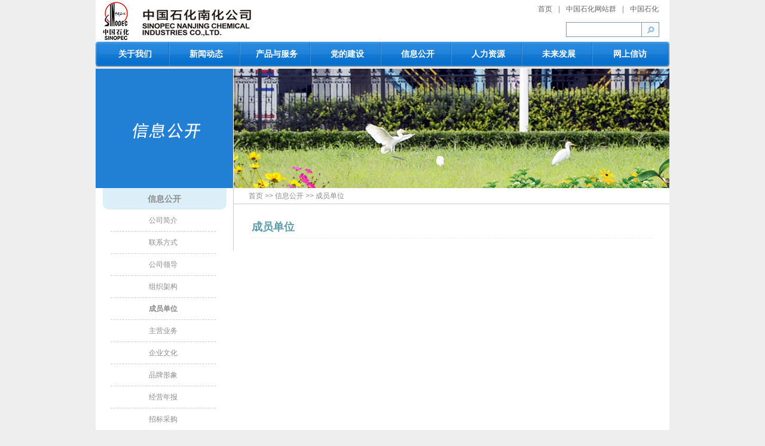

--- FILE ---
content_type: text/html
request_url: http://ncic.sinopec.com/ncic/csr/members/
body_size: 3312
content:
<!DOCTYPE html><html><head id="ctl00_Head1"><meta http-equiv="X-UA-Compatible" content="IE=10" /><meta name="GENERATOR" content="Microsoft SharePoint" /><meta http-equiv="Content-type" content="text/html; charset=utf-8" /><meta http-equiv="Expires" content="0" /><title>    成员单位    | 南京化学工业公司</title>                                                 <link rel="stylesheet" type="text/css" href="/ncic/Themes/Css/SinopecBase.css" /><link rel="stylesheet" type="text/css" href="/ncic/Themes/Css/SinopecCommon.css" /><script type="text/javascript" src="/ncic/Themes/Script/jquery-1.9.1.min.js"></script><script type="text/javascript" src="/ncic/Themes/Script/SinopecCommon.js"></script><style type="text/css">.s4-skipribbonshortcut { display:none; }</style><script type='text/javascript' src='default.PagerParams.js'></script></head><body><div id="ctl00_eipcontainer" class="wrapper">                    <!--#﻿BOM--><div class="header">
    <div class="top">
        <div class="top_logo">
            <a href="http://www.sinopecgroup.com/ ">
                <img src="/ncic/Themes/Image/logo.jpg" alt="中国石化" />
            </a>
        </div>
        <div class="top_link">
            <div class="top_link_link">
                <a href="/ncic" title="首页">首页</a>|<a href="http://www.sinopecgroup.com/group/gsjs/shwq/" target="_blank" title="中国石化网站群">中国石化网站群</a>|<a class="nopadding" href="http://www.sinopec.com" target="_blank" title="中国石化">中国石化</a></div>
           <div class="top_link_search">
                <div class="top_link_search_btn" id="top_link_search_btn">
                    <img src="/ncic/Themes/Image/search.jpg" />
                </div>
                <div class="top_link_search_txt">
                    <input type="text" id="top_link_search_txt" />
                </div>
            </div>
        </div>
    </div>
    <div class="nav-wrapper">
        <div class="nav-left">
        </div>
        <div class="nav">
            <div class="nav-item-left">
            	<a href="/ncic/about_us">关于我们</a>
            </div>
            <div class="nav-item">
            	<a href="/ncic/news">新闻动态</a>
            </div>
            <div class="nav-item">
           	 <a href="/ncic/pro_service">产品与服务</a>
            </div>
            <div class="nav-item">
           	 <a href="/ncic/party_construction">党的建设</a>
            </div>
            <div class="nav-item">
           	 <a href="/ncic/csr">信息公开</a>
            </div>
            <div class="nav-item">
           	 <a href="/ncic/hr">人力资源</a>
            </div>
            <div class="nav-item">
           	 <a href="/ncic/future_deve">未来发展</a>
            </div>   
            <div class="nav-item-right">
           	 <a href="http://www.wsxf.sinopec.com/nhgs" target="_blank">网上信访</a>
            </div>  
        </div>
        <div class="nav-right"></div>
    </div>
    <div class="nav-bottom"></div>
</div>                                        <span id="DeltaPlaceHolderMain">                            <div class="container">        <div class="ms-webpart-zone ms-fullWidth"><div id="MSOZoneCell_WebPartctl00_SPWebPartManager1_g_5fd76fc5_997a_4c44_89af_498ccd803f74" class="s4-wpcell-plain ms-webpartzone-cell ms-webpart-cell-vertical ms-fullWidth "><div class="ms-webpart-chrome ms-webpart-chrome-vertical ms-webpart-chrome-fullWidth "><div WebPartID="5fd76fc5-997a-4c44-89af-498ccd803f74" HasPers="false" id="WebPartctl00_SPWebPartManager1_g_5fd76fc5_997a_4c44_89af_498ccd803f74" width="100%" class="ms-WPBody " allowDelete="false" style="" ><div id="ctl00_SPWebPartManager1_g_5fd76fc5_997a_4c44_89af_498ccd803f74"><span id="ctl00_SPWebPartManager1_g_5fd76fc5_997a_4c44_89af_498ccd803f74_ctl00_lblHtml"><div class="c-csr-banner">    <img alt="社会责任" src="/ncic/Resource/Image/pic_c_csr_banner.jpg"> </div></span></div><div class="ms-clear"></div></div></div></div></div>        <div class="_blank">        </div>    </div>    <div class="container">        <div class="column-left">            <div class="ms-webpart-zone ms-fullWidth"><div id="MSOZoneCell_WebPartctl00_SPWebPartManager1_g_2d971ade_5add_41d6_84c5_a35788eee5ea" class="s4-wpcell-plain ms-webpartzone-cell ms-webpart-cell-vertical ms-fullWidth "><div class="ms-webpart-chrome ms-webpart-chrome-vertical ms-webpart-chrome-fullWidth "><div WebPartID="2d971ade-5add-41d6-84c5-a35788eee5ea" HasPers="false" id="WebPartctl00_SPWebPartManager1_g_2d971ade_5add_41d6_84c5_a35788eee5ea" width="100%" class="ms-WPBody " allowDelete="false" style="" ><div id="ctl00_SPWebPartManager1_g_2d971ade_5add_41d6_84c5_a35788eee5ea"><div class="w_sitenav_body"><div class="w_sitenav_img"></div><ul class="w_sitenav_list"><li><a href="/ncic/csr">信息公开</a></li><li><ul class="w_sitenav_list2"><li><a href="/ncic/csr/erp_profile">公司简介</a></li><li><a href="/ncic/csr/contact">联系方式</a></li><li><a href="/ncic/csr/leaders">公司领导</a></li><li><a href="/ncic/csr/organizational">组织架构</a></li><li><a href="/ncic/csr/members" class="aSelect">成员单位</a></li><li><a href="/ncic/csr/main_business">主营业务</a></li><li><a href="/ncic/csr/culture">企业文化</a></li><li><a href="/ncic/csr/brand">品牌形象</a></li><li><a href="/ncic/csr/business_report">经营年报</a></li><li><a href="/ncic/csr/bidding">招标采购</a></li><li><a href="/ncic/csr/safe_envir">安全环保</a></li><li><a href="/ncic/csr/pub_career">公益事业</a></li><li><a href="/ncic/csr/harm_const">和谐建设</a></li><li><a href="/ncic/csr/public_infor">公示信息</a></li></ul></li></ul><div class="w_sitenav_foot"></div></div></div><div class="ms-clear"></div></div></div></div></div>        </div>        <div class="column-right">            <div class="conlumn-right-nav">                <div class="ms-webpart-zone ms-fullWidth"><div id="MSOZoneCell_WebPartWPQ1" class="s4-wpcell-plain ms-webpartzone-cell ms-webpart-cell-vertical ms-fullWidth "><div class="ms-webpart-chrome ms-webpart-chrome-vertical ms-webpart-chrome-fullWidth "><div WebPartID="4bb0b2a5-ba0e-447f-b6e6-e27f0b42e2ed" HasPers="false" id="WebPartWPQ1" width="100%" class="ms-WPBody " allowDelete="false" style="" ><div id="ctl00_SPWebPartManager1_g_4bb0b2a5_ba0e_447f_b6e6_e27f0b42e2ed"><div class="w_Navigator_breadcrumb"><a href="/ncic">首页</a> >> <a href="/ncic/csr">信息公开</a> >> <a href="/ncic/csr/members">成员单位</a></div></div><div class="ms-clear"></div></div></div></div></div>            </div>            <div class="conlumn-right-one">                <div class="ms-webpart-zone ms-fullWidth"><div id="MSOZoneCell_WebPartWPQ3" class="s4-wpcell-plain ms-webpartzone-cell ms-webpart-cell-vertical ms-fullWidth "><div class="ms-webpart-chrome ms-webpart-chrome-vertical ms-webpart-chrome-fullWidth "><div WebPartID="ef772752-4354-4f78-8ea3-11441c8a4f46" HasPers="false" id="WebPartWPQ3" width="100%" class="ms-WPBody " allowDelete="false" style="" ><div id="ctl00_SPWebPartManager1_g_ef772752_4354_4f78_8ea3_11441c8a4f46"><div class="w_ChannelTitle_Title">成员单位</div></div><div class="ms-clear"></div></div></div><div class="ms-PartSpacingVertical"></div></div><div id="MSOZoneCell_WebPartWPQ2" class="s4-wpcell-plain ms-webpartzone-cell ms-webpart-cell-vertical ms-fullWidth "><div class="ms-webpart-chrome ms-webpart-chrome-vertical ms-webpart-chrome-fullWidth "><div WebPartID="d7f50dc5-f8db-427f-9a93-d491c7b26f77" HasPers="false" id="WebPartWPQ2" width="100%" class="ms-WPBody " allowDelete="false" style="" ><div id="ctl00_SPWebPartManager1_g_d7f50dc5_f8db_427f_9a93_d491c7b26f77"><input name="activepage" id="activepage" type="hidden" value="1" /></div><div class="ms-clear"></div></div></div></div></div>            </div>        </div>        <div class="blank">        </div>    </div><div style='display:none' id='hidZone'></div>                    </span>                    <!--#﻿BOM--><div class="footer">
    <div class="footer_record">
        <div class="footer_record_left">
            <div class="footer_record_info">
                <span style="font-family: Arial; font-size: 12px;">©</span> 中国石化南京化学工业有限公司版权所有 京ICP备05037230号             </div>
            <div class="footer_record_link">
               <a href="http://180.101.128.10:181" target="_blank" title="中国石化南化公司物资处置系统">物资处置系统</a>|<a href="/ncic/about_us/contact/" target="_blank" title="联系我们">联系我们</a>
            </div>
        </div>
        <div class="footer_record_right">
        </div>
    </div>
    <div class="footer_link">
        <div class="footer_link_img">
        </div>
        <div class="footer_link_txt">
            地址：江苏省南京市六合区葛关路189号   邮政编码：210048   电话 ：（025）57791292 

    <br />
            技术支持：石化盈科信息技术有限责任公司
        </div>
    </div>
</div>

﻿                                    </div></body></html>


--- FILE ---
content_type: text/css
request_url: http://ncic.sinopec.com/ncic/Themes/Css/SinopecCommon.css
body_size: 5314
content:
/*字体色*/
.nav-wrapper a:link, .nav-wrapper a:visited {
    color: #ffffff;
    text-decoration: none;
}

.nav-wrapper a:hover, .nav-wrapper a:active {
    color: #ffffff;
    text-decoration: none;
}

a:link, a:visited {
    color: #8b8b8b;
    text-decoration: none;
}

a:hover, a:active {
    color: #1b51ab;
    text-decoration: none;
}
/*换行符
.wrapper {
    width: 960px;
    margin: 0px auto;
}*/



.blank {
    clear: both;
    display: block;
    font: 0px/0px sans-serif;
}
/*字体色*/
body {
    color: #8b8b8b;
    background: #eeeeee;
    font-size: 12px;
    font-family: "宋体", "Microsoft Yahei UI","Microsoft Yahei","微软雅黑",SimSun,sans-serif;
}
/********************页头开始********************/
/*页头*/
.header {
    margin: 0px auto;
    width: 960px;
    background: #ffffff;
}
/*顶端*/
.top {
    height: 70px;
}
/*网站标识*/
.top_logo {
	padding-top:1px;
    float: left;
    width: 563px;
    height: 69px;
    
}
/*外部链接容器*/
.top_link {
    float: right;
    width: 350px;
    margin-right: 18px;
}
/*外部链接*/
.top_link_link {
    width: 350px;
    padding-top: 3px;
    line-height:24px;
    text-align: right;
}
    /*外部链接点击样式*/
    .top_link_link a:link, .top_link_link a:visited, .top_link_link a:hover, .top_link_link a:active {
        color: #666666;
      
    }

/*搜索框*/
.top_link_search {
    padding-top: 10px;
}
.top_link_link a {
        padding: 0px 10px;
    }
.top_link_link a.nopadding {
            padding-right: 0px;
        }
        
/*搜索框文字*/
.top_link_search_txt {
    float: right;
    display: inline;
    padding-left: 100px;
}
    /*搜索框表单*/
    .top_link_search_txt input {
        width: 125px;
        border: 1px solid #7c9dbc;
        height: 23px;
        padding: 0px;
        *position:relative;
		*top:-2px;
		_position:relative;
		_top:0px;

    }
/*搜索框按钮*/
.top_link_search_btn {
    float: right;
    display: inline;
    width: 28px;
    height: 23px;
    border-left: none;
    _margin-top:1px;
    cursor:pointer;
}

/********************页头结束********************/

/********************导航开始********************/
/*导航*/
.nav-wrapper {
    width: 960px;
    height: 41px;
    line-height: 41px;
    color: #ffffff;
    font-size: 14px;
    font-weight: bold;
    text-align: center;
}

.nav {
    width: 948px;
    height: 41px;
    float: left;
    background: url('/sites/ncic/Themes/Image/nav-bg.gif') repeat-x;
}

.nav-left {
    width: 6px;
    height: 41px;
    float: left;
    background: url('/sites/ncic/Themes/Image/nav-left.gif') no-repeat center;
}

.nav-right {
    width: 6px;
    height: 41px;
    float: left;
    background: url('/sites/ncic/Themes/Image/nav-right.gif') no-repeat center;
}

.nav-item, .nav-item-left, .nav-item-right {
    width: 118px;
    height: 41px;
    float: left;
    background: url('/sites/ncic/Themes/Image/nav-line.gif') no-repeat right;
}

.nav-item-left, .nav-item-right {
    width: 120px;
}

.nav-item-right {
    background: none;
}
/*导航链接样式*/
.nav-item a:link, .nav-item a:visited, .nav-item a:hover, .nav-item a:active {
    font-weight: bold;
    font-size: 14px;
    color: #ffffff;
}
.nav-bottom{
	width:960px;
	height:4px;
	background:url('/sites/ncic/Themes/Image/pic_nav_bottom.png') repeat-x top;
  _overflow: hidden;
	}

/********************导航结束********************/
.masterbody {
    width: 960px;
    margin: 0 auto;
}
/********************页脚开始********************/
/*页脚*/
.footer {
    width: 960px;
    height:126px;
    margin: 0px auto;
}
/*页脚标识*/
.footer_record {
height:39px;
}

.footer_record_left {
    width: 945px;
    line-height:39px;
    background: #9d9d9d;
    float: left;
}

.footer_record_right {
    width: 15px;
    height: 39px;
    background: url("/sites/ncic/Themes/Image/footer-right.gif") no-repeat center;
    float: left;
}
/*页脚信息*/
.footer_record_info {
    float: left;
    color: #ffffff;
    padding-left: 15px;
    width: 470px;
    text-align: left;
}
/*页脚链接*/
.footer_record_link {
    float: right;
    width: 450px;
    text-align: right;
    color: #ffffff;
}
    /*页脚链接样式*/
    .footer_record_link a:link, .footer_record_link a:visited, .footer_record_link a:hover, .footer_record_link a:active {
        color: #ffffff;
    }
    .footer_record_link a{
	padding-left:8px;
	padding-right:8px;
}
.footer_record_link a.nopadding{
	padding-right:0;
}
/*页脚链接*/
.footer_link {
    height: 87px;
    text-align: center;
}
/*页脚链接图片*/
.footer_link_img {
	width:52px;
	height:52px;
    float: left;
    margin-top: 13px;
    margin-left: 164px;
    _margin-left:82px;
     background: url("/sites/ncic/Themes/Image/logo_bottom.png") no-repeat center;
    _background: none;
    _filter: progid:DXImageTransform.Microsoft.AlphaImageLoader(src="/sites/ncic/Themes/Image/logo_bottom.png");

}
/*页脚链接文本*/
.footer_link_txt {
    line-height: 22px;
    float: left;
    text-align: left;
    padding-top: 18px;
    padding-left: 11px;
}
/********************页脚结束********************/

/*模块布局统一定义*/



/*模块头部*/
.layout-head {
    width: 300px;
    height: 27px;
}
/*模块头部左侧*/
.layout-head-left {
    width: 276px;
    height: 27px;
    float: left;
    background: #2d83cc;
    float: left;
    color: #ffffff;
    padding-left: 10px;
    line-height: 27px;
    text-align: left;
    font-weight: bold;
    letter-spacing: 2px;
}

/*模块头部右侧*/
.layout-head-right {
    float: right;
    width: 14px;
    height: 27px;
    background: url("/sites/ncic/Themes/Image/title_blue2c83cc_r.png") no-repeat center;
    _background: none;
    _filter: progid:DXImageTransform.Microsoft.AlphaImageLoader(src="/sites/ncic/Themes/Image/title_blue2c83cc_r.png");

}
/*模块内容*/
.layout-content {
    width: 278px;
    border-left: 1px solid #e8e8e8;
    border-right: 1px solid #e8e8e8;
    padding: 10px;
}
/*模块底部*/
.layout-foot {
    border-bottom: 1px solid #e8e8e8;
}


/********************页面布局开始********************/
/*******通用*******/
.container {
    width: 960px;
    margin: 0px auto;
    background: #ffffff;
    clear: both;
}
/*******两栏*******/
.conlumntwo-frist {
    width: 615px;
    float: left;
    display: inline;
    margin-left: 15px;
}

.conlumntwo-second {
    width: 300px;
    float: left;
    display: inline;
    margin-left: 15px;
}
/*******三栏*******/
.conlumnthree {
    width: 300px;
    float: left;
    display: inline;
    margin-left: 15px;
}
/*栏目聚合页*/
.column-left {
text-align:center;
    width: 230px;
    float: left;
}

.column-right {
    width: 729px;
    float: right;
    border-left: 1px solid #cccccc;
}

.conlumn-right-nav {
    font-family: 宋体,Arial,Helvetica,sans-serif;
    text-align: left;
    padding-left: 25px;
    line-height: 26px;
    border-bottom: 1px solid #ccc;
}

.w_sitenav_list li {
}

    .w_sitenav_list li a {
        width: 207px;
        height: 36px;
        line-height: 36px;
        margin: 0px auto;
        font-size: 14px;
        font-weight: bold;
        display: block;
        background: url("/sites/ncic/Themes/Image/left_nav_bg.png") no-repeat center;
        _background: none;
        _filter: progid:DXImageTransform.Microsoft.AlphaImageLoader(src="/sites/ncic/Themes/Image/left_nav_bg.png");
    }

.w_sitenav_list2 {
    float: left;
    padding-left: 25px;
}

    .w_sitenav_list2 li a {
        background: none;
        _filter: progid:DXImageTransform.Microsoft.AlphaImageLoader(src="");
        width: 176px;
        clear: both;
        font-size: 12px;
        font-weight: normal;
        display: block;
        float: left;
        border-bottom: 1px dashed #ccc;
    }

.w_sitenav_list a.aSelect {
    font-weight:bold;
}

.conlumn-right-one {
    float: left;
    padding-top: 20px;
    padding-left: 30px;
}

.conlumn-right-two {
    width: 320px;
    float: left;
    padding-top: 10px;
    padding-right: 10px;
}
/***************页面布局结束********************/


/***************内容页正文区域********************/
.t-layout-content{
width:670px;
text-align:left;
color:#666666;
padding-bottom:20px;
	}
.t-layout-content h1{
font-size: 18px; 
line-height: 36px;
color:#5e9dac;
width:670px;
border-bottom:1px dashed #eeeeee;
margin-bottom:20px;	}

.t-layout-content p{
line-height:24px;
text-indent:2em;
margin:0;
}
.content-title-center{
	font-size:14px;
	line-height:30px;
	color:#666;
	text-align:center;
	font-weight:bold;
}

/***************内容页正文区域结束********************/



/*新闻列表分页默认样式*/
.w_newslistpage_box{overflow:hidden;}/*整体宽度、webpart之间间距*/
.w_newslistpage_list{width:670px;margin-top:0px;overflow:hidden; list-style-type: none;}/*列表内间距、高度等*/
.w_newslistpage_list li{border-bottom:thin #cccccc dashed; width:638px;padding-top:8px;padding-left:32px; background:url(/sites/slof/Themes/Image/listcontent_dot.gif) no-repeat; background-position:14px 18px;float:left;}/*标题图标、行高控制*/
.w_newslistpage_list li .title{float:left; }/*列表内新闻标题样式控制*/
.w_newslistpage_list li .newsicon{background:url(/sites/slof/Themes/Image/listcontent_dot.gif) no-repeat 10px 50%;width:38px;height:26px;float:left;}/*New图标*/
.w_newslistpage_list li .date{line-height:24px;display:inline;float:right;color:#666;}  /*日期*/
.w_newslistpage_list li a:link{text-decoration:none; }/*新闻链接样式*/
.w_newslistpage_list li a:visited{text-decoration:none; }/*新闻链接已访问样式*/
.w_newslistpage_list li a:hover{ text-decoration:none;}/*新闻链接鼠标滑过时样式*/
.w_newslistpage_list li a:active{ text-decoration:none;}/*新闻链接激活时样式*/
 
.w_newslistpage_pager{     float: left;
    font-size: 12px;
    padding: 10px;
    padding-left:0px;}/*分页样式*/
.w_newslistpage_pager span{  height: 28px;
        padding: 5px;
        width: 30px;}/*分页样式*/
#pager_p input {
    width:25px;
    margin: 0px 4px;
}
.w_newslistpage_pager span a:link{text-decoration:none;color:#666}/*分页样式*/
.w_newslistpage_pager span a:visited{text-decoration:none;color:#666}/*分页样式*/
.w_newslistpage_pager span a:hover{text-decoration:none;color:#FF0000}/*分页样式*/
.w_newslistpage_pager span a:active{text-decoration:none;color:#666}/*分页样式*/
.w_newslistpage_pager span a.active{font-weight:bold;color:#ff0000}/*分页样式--被选中的样式*/   
/****默认新闻样式显示结束**********/



/*内容页选项卡选中，未选中样式*/
.contentpage-tab1-selected {
    color: #ffffff;
    background: url("/sites/ncic/Themes/Image/pic_contentpage_tab1_select.png") no-repeat center;
}

.contentpage-tab1-unselected {
    color: #666666;
    background: url("/sites/ncic/Themes/Image/pic_contentpage_tab1_unselect.png") no-repeat center;
}

.contentpage-tab2-selected {
    color: #0079d2;
    background: url("/sites/ncic/Themes/Image/pic_contentpage_tab2_select.png") no-repeat right;
}

.contentpage-tab2-unselected {
    color: #666666;
    background: url("/sites/ncic/Themes/Image/pic_contentpage_tab2_unselect.png") no-repeat right;
}



/***************新闻页面布局开始***************/
.conlumn-right-one-container {
    width: 670px;
    clear: both;
}

.conlumn-right-one-left1 {
    width: 320px;
    float: left;
    padding-right: 30px;
}

.conlumn-right-one-right1 {
    width: 320px;
    float: left;
}

.conlumn-right-one-left2 {
    width: 320px;
    float: left;
    padding-right: 30px;
}

.conlumn-right-one-right2 {
    width: 320px;
    float: left;
}

/***************新闻页面布局结束***************/


/***************覆盖sharepoint样式，清除二级页banner下空白***************/


/*.ms-webpartzone-cell{margin:0 auto;}*/


/***************覆盖sharepoint样式结束***************/

/***************二级页banner样式***************/


.c-about-banner img{
    width:960px;
    height:200px;

}
.c-csr-banner img{
    width:960px;
    height:200px;
}
.c-domain-banner img{
    width:960px;
    height:200px;
}
.c-hr-banner img{
    width:960px;
    height:200px;
}

.c-news-banner img{
    width:960px;
    height:200px;
}
.c-oil_project-banner img {
    width: 960px;
    height: 200px;
}
.c-tech-banner img {
    width: 960px;
    height: 200px;
}
/***************二级页banner样式结束***************/


/*去除SharePoint加的边距*/
.ms-webpartzone-cell {
    margin: 0px;
}

/*覆盖频道名称web部件样式开始*/
.w_ChannelTitle_Title{
	text-align:left;
	font-size: 18px; 
line-height: 36px;
color:#5e9dac;
width:670px;
border-bottom:1px dashed #eeeeee;
margin-bottom:20px;
font-weight:bold;
}
/*覆盖频道名称web部件样式结束*/

/*去除SharePoint底部加的边距开始*/
.ms-hide{
	display:none;
}
/*去除SharePoint底部加的边距结束*/
/*新闻详细页页面样式*/
.lfnews-nav {
    width: 90%;
    height: 26px;
    border-bottom: 1px solid #ccc;
    line-height: 26px;
    text-align: left;
    margin: 0px auto;
    padding-left: 20px;
}

.lfnews-title {
    width: 80%;
    height: 50px;
    border-bottom: 1px dashed #ccc;
    line-height: 50px;
    text-align: center;
    margin: 0px auto;
    font-size: 16px;
    font-weight: bold;
    color: #0071d0;
}

.lfnews-image {
    width: 80%;
    text-align: center;
    margin: 20px auto;
}

.lfnews-content {
    width: 80%;
    text-align: left;
    margin: 20px auto;
    line-height: 2em;
}

.lfnews-content p{
    line-height:2em;
    margin:19px 0;
    }

.lfnews-content img{
	display:inline;
}


.lfnews-bottom {
    height: 50px;
    line-height: 50px;
    width: 80%;
    margin: 0px auto;
}

.lfnews-bottom-left {
    float: left;
}

.lfnews-bottom-right {
    float: right;
}

/*添加文本强制断行样式开始*/

.ms-rtestate-field{
	word-wrap:break-word; 
}
/*添加文本强制断行样式结束*/




/*错误页样式*/
.error-box{
    width: 520px;
    height: 296px;
    margin-top: 65px;
    margin-bottom: 65px;
    margin-left: 220px;
    border: 1px #F5F5F5 solid;
    text-align: center;
    background-color: #FAFAFA;
    float: left;
    }

.error-box p{
	font-weight:bold;
	padding-top:15px;
	color:black;
	
}

.error-box img{
	padding-top:45px;
	
}
.c-news-banner{
	height:200px;
	_overflow:hidden;
}
.c-about-banner{
	height:200px;
	_overflow:hidden;
}
.c-domian-banner{
	height:200px;
	_overflow:hidden;
}
.c-csr-banner{
	height:200px;
	_overflow:hidden;
}
.c-hr-banner{
	height:200px;
	_overflow:hidden;
}
.c-tech-banner{
	height:200px;
	_overflow:hidden;
}
.pic_c_banner{
	height:200px;
	_overflow:hidden;
}
.c-about_us-banner{
	height:200px;
	_overflow:hidden;
}
.c-newsabout_us-banner{
	height:200px;
	_overflow:hidden;
}
.c-party-banner{
	height:200px;
	_overflow:hidden;
}
.c-product-banner{
	height:200px;
	_overflow:hidden;
}
.c-future-deve-banner{
	height:200px;
	_overflow:hidden;
}

.c-banner{
	height:200px;
	_overflow:hidden;
}

/*重定向布局跳转居中样式*/
.ms-redirectControl{
	width:960px;
	margin:0 auto;
	text-align:center;
	display:block;
	height:50px;
	line-height:50px;
	background:white;

}
.redirect{
	width: 950px;
    margin: 0 auto;
    text-align: center;
    display: block;
    height: 300px;
    line-height: 25px;
    padding-left: 10px;
    background: white;
    margin-top: 30px;
    }
.title-edit{
	background:white;
}

/**定义标题中的more链接样式*/

.title-more {
    float: right;
    
    font-weight: 100;
    display: inline;
    color: #ffffff;
}

.title-more a:link, .title-more a:visited{
	color:#FFFFFF;
}
/*频道内容标题样式*/
.title-center{
	font-size:16px;
	text-align:center;
	line-height:30px;
	font-weight:bold;
	color:#666;
	
}

.small-title-center{
	font-size:14px;
	text-align:left;
	line-height:30px;
	font-weight:bold;
	padding-left:15px;
	margin-bottom: 10px;
    margin-top: 10px;
	color:#FFF;
	background:url("/sites/ncic/Themes/Image/pic_c_lt1.jpg") no-repeat center;
	
}

/*图片居中样式*/
.img-center{
	text-align:center;
	padding-top:10px;
	padding-bottom:10px;
}


/*视频新闻*/

#ctl00_PlaceHolderMain_EditModePanel4{
	padding-top:30px;
	text-align:center;
}

/*设置新闻内容图片最大宽度*/
.lfnews-content p img{
	max-width:700px;
}

--- FILE ---
content_type: application/javascript
request_url: http://ncic.sinopec.com/ncic/csr/members/default.PagerParams.js
body_size: 249
content:
var maxPage =  1; 
 var pageName= 'default';


--- FILE ---
content_type: application/javascript
request_url: http://ncic.sinopec.com/ncic/Themes/Script/SinopecCommon.js
body_size: 2416
content:

jq(function () {



 //搜索
jq("#top_link_search_btn").click(function () {
var input_value=encodeURIComponent(jq("input[id='top_link_search_txt']").val());
var c_adress= "http://apps.sinopec.com/search/searchresults.aspx?s=ncic&k="+input_value;
if(input_value==""){return false;}
else{window.open(c_adress);
}});
      
    //通栏幻灯
    var index_banner = 0;
    var len_banner = jq("#banner_img li").length;
    var imgTimer_banner = null;
    jq("#banner_num_center div").mouseover(function () {
        index_banner = jq("#banner_num_center div").index(this);
      
        jq("#banner_num_center div").eq(index_banner).removeClass("banner-bottom-unselect").addClass("banner-bottom-select")
            .siblings().removeClass("banner-bottom-select").addClass("banner-bottom-unselect");
        
        jq("#banner_img li").eq(index_banner).stop(true, true).show().siblings().hide();
    }).eq(0).mouseover();
    //划入停止动画 ，划出开始动画
    jq(".banner").hover(function () {
        if (imgTimer_banner) {
            clearInterval(imgTimer_banner);
        }
    }, function () {
        imgTimer_banner = setInterval(function () {
            jq("#banner_num_center div").eq(index_banner).removeClass("banner-bottom-unselect").addClass("banner-bottom-select")
            .siblings().removeClass("banner-bottom-select").addClass("banner-bottom-unselect");
            jq("#banner_img li").eq(index_banner).stop(true, true).show().siblings().hide();
            index_banner++;
            if (index_banner == len_banner) { index_banner = 0; }
        }, 3000);
    }).trigger("mouseleave");




    //新闻幻灯
    var index = 0;
    var len = jq("#news_content_img_imgtap_img li").length;
    var imgTimer = null;
    jq("#news_content_img_imgtap_num a").mouseover(function () {
        index = jq("#news_content_img_imgtap_num a").index(this);
        
        jq("#news_content_img_imgtap_img li").eq(index).stop(true, true).show().siblings().hide();
        
        jq("#news_content_img_imgtap_num a").eq(index).css("background", "#f00").siblings().css("background", "none");
       
        jq("#news_content_img_imgtitle ul li").eq(index).stop(true, true).show().siblings().hide();

    }).eq(0).mouseover();

    //划入停止动画 ，划出开始动画
    jq(".news-content-img").hover(function () {
        if (imgTimer) {
            clearInterval(imgTimer);
        }
    }, function () {
        imgTimer = setInterval(function () {
            
            jq("#news_content_img_imgtap_img li").eq(index).stop(true, true).show().siblings().hide();
           
            jq("#news_content_img_imgtap_num a").eq(index).css("background", "#f00").siblings().css("background", "none");
           
            jq("#news_content_img_imgtitle ul li").eq(index).stop(true, true).show().siblings().hide();
            index++;
            if (index == len) { index = 0; }
        }, 3000);
    }).trigger("mouseleave");










    //新闻切换卡
    jq("#news_content_listtab_tab1").addClass("news-content-listtab-tab-selected");
    jq("#news_content_listtab_tab2").addClass("news-content-listtab-tab-unselected");
    jq("#news_content_listtab_more_href").attr("href", "/sites/zpeb/news/company_news");
    jq("#news_content_listtab_more_href2").hide();
    jq("#news_content_listcontent_list2").hide();
    jq("#news_content_listtab_tab1").click(function () {
        jq("#news_content_listtab_tab2").removeClass("news-content-listtab-tab-selected").addClass("news-content-listtab-tab-unselected");
        jq("#news_content_listtab_tab1").removeClass("news-content-listtab-tab-unselected").addClass("news-content-listtab-tab-selected");
        jq("#news_content_listtab_more_href").attr("href", "/sites/zpeb/news/company_news");
        jq("#news_content_listcontent_list1").show();
        jq("#news_content_listcontent_list2").hide();
        jq("#news_content_listtab_more_href1").show();
        jq("#news_content_listtab_more_href2").hide();
    });
    jq("#news_content_listtab_tab2").click(function () {
        jq("#news_content_listtab_tab1").removeClass("news-content-listtab-tab-selected").addClass("news-content-listtab-tab-unselected");
        jq("#news_content_listtab_tab2").removeClass("news-content-listtab-tab-unselected").addClass("news-content-listtab-tab-selected");
        jq("#news_content_listtab_more_href").attr("href", "/sites/zpeb/news/sasac");
        jq("#news_content_listcontent_list2").show();
        jq("#news_content_listcontent_list1").hide();
         jq("#news_content_listtab_more_href2").show();
        jq("#news_content_listtab_more_href1").hide();

    });
    
    
    //滑动图片
    jq("#products_img2").hide();
    jq("#products_img3").hide();
    jq("#list-item2").hide();
    jq("#list-item3").hide();

    var i = 1;
    //向左 按钮
    jq("#imggoleft").click(function () {
        jq("#products_img" + i).hide();
        jq("#list-item" + i).hide();
        if (i == 1) {
            i = 4;
        }
        jq("#products_img" + (i - 1)).stop(true,true).fadeIn(1000);
        jq("#list-item" + (i - 1)).stop(true,true).fadeIn(1000);
        i--;
    });
    //往右 按钮
    jq("#imggoright").click(function () {
        jq("#products_img" + i).hide();
        jq("#list-item" + i).hide();

        if (i == 3) {
            i = 0;
        }
        jq("#products_img" + (i + 1)).stop(true,true).fadeIn(1000);
        jq("#list-item" + (i + 1)).stop(true,true).fadeIn(1000);
        i++;
    });

//新闻动态聚合页切换卡
    jq(function () {
        jq("#notice_content_listtab_tab1").addClass("notice-content-listtab-tab-selected");
        jq("#notice_content_listtab_tab2").addClass("notice-content-listtab-tab-unselected");
        jq("#notice_content_listcontent_list2").hide();
        jq("#notice_content_listtab_more2").hide();
        jq("#notice_content_listtab_tab1").click(function () {
            jq("#notice_content_listtab_tab2").removeClass("notice-content-listtab-tab-selected").addClass("notice-content-listtab-tab-unselected");
            jq("#notice_content_listtab_tab1").removeClass("notice-content-listtab-tab-unselected").addClass("notice-content-listtab-tab-selected");
            jq("#notice_content_listcontent_list1").show();
            jq("#notice_content_listtab_more1").show();
            jq("#notice_content_listtab_more2").hide();
            jq("#notice_content_listcontent_list2").hide();
        });
        jq("#notice_content_listtab_tab2").click(function () {
            jq("#notice_content_listtab_tab1").removeClass("notice-content-listtab-tab-selected").addClass("notice-content-listtab-tab-unselected");
            jq("#notice_content_listtab_tab2").removeClass("notice-content-listtab-tab-unselected").addClass("notice-content-listtab-tab-selected");
            jq("#notice_content_listcontent_list2").show();
            jq("#notice_content_listtab_more2").show();
            jq("#notice_content_listtab_more1").hide();
            jq("#notice_content_listcontent_list1").hide();
        });
    });

//新闻动态-图片新闻幻灯
    var indexpic = 0;//数字索引
    var lenpic = jq("#pic-news_content_img_imgtap_img li").length;//图片数量
    var imgTimerpic = null;//时间间隔
    jq("#pic-news_content_img_imgtap_num a").mouseover(function ()  {
        indexpic = jq("#pic-news_content_img_imgtap_num a").index(this);
        //新闻图片切换
        jq("#pic-news_content_img_imgtap_img li").eq(indexpic).stop(true, true).show().siblings().hide();
        //数字背景变色
        jq("#pic-news_content_img_imgtap_num a").eq(indexpic).css("background", "#f00").siblings().css("background", "none");
        //新闻标题切换
        jq("#pic-news_content_img_imgtitle ul li").eq(indexpic).stop(true, true).show().siblings().hide();

    }).eq(0).mouseover();

    //划入停止动画 ，划出开始动画
    jq(".pic-content-img").hover(function () {
        if (imgTimerpic) {
            clearInterval(imgTimerpic);
        }
    }, function () {
        imgTimerpic = setInterval(function () {
            //新闻图片切换
            jq("#pic-news_content_img_imgtap_img li").eq(indexpic).stop(true, true).show().siblings().hide();
            //数字背景变色
             jq("#pic-news_content_img_imgtap_num a").eq(indexpic).css("background", "#f00").siblings().css("background", "none");
            //新闻标题切换
            jq("#pic-news_content_img_imgtitle ul li").eq(indexpic).stop(true, true).show().siblings().hide();
            indexpic++;
            if (indexpic == lenpic) { index = 0; }
        }, 3000);
    }).trigger("mouseleave");

//工团建设内容页切换卡 需调整样式
    jq("#t_about_us_culture_tab1").addClass("contentpage-tab1-selected");
    jq("#t_about_us_culture_tab2").addClass("contentpage-tab1-unselected");
    jq("#trades_2").hide();
    jq("#t_about_us_culture_tab1").click(function () {
        jq("#t_about_us_culture_tab2").removeClass("contentpage-tab1-selected").addClass("contentpage-tab1-unselected");
        jq("#t_about_us_culture_tab1").removeClass("contentpage-tab1-unselected").addClass("contentpage-tab1-selected");        
        jq("#trades_1").show();
        jq("#trades_2").hide();
    });
    jq("#t_about_us_culture_tab2").click(function () {
        jq("#t_about_us_culture_tab1").removeClass("contentpage-tab1-selected").addClass("contentpage-tab1-unselected");
        jq("#t_about_us_culture_tab2").removeClass("contentpage-tab1-unselected").addClass("contentpage-tab1-selected");       
        jq("#trades_2").show();
        jq("#trades_1").hide();
    });

    
});

